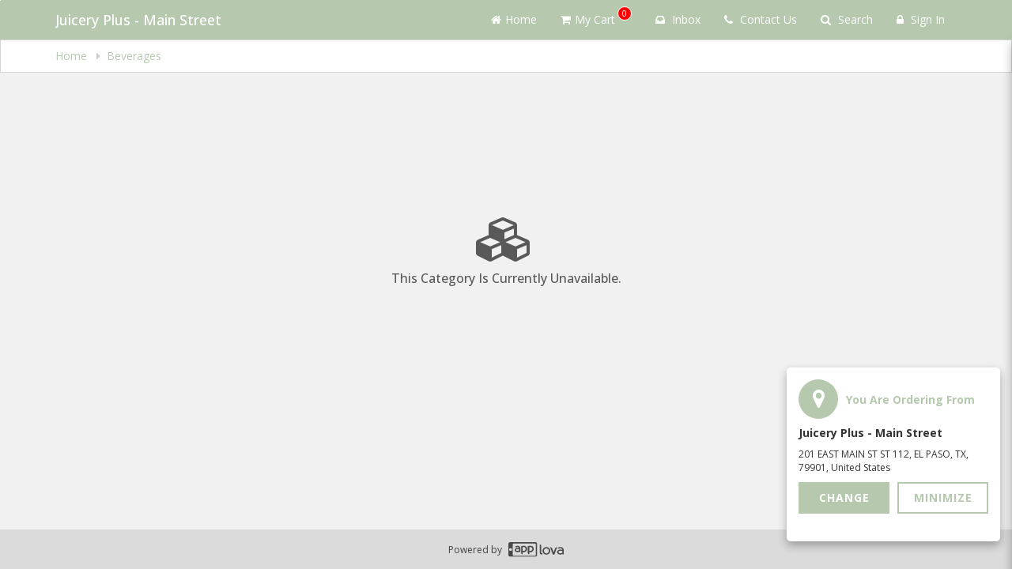

--- FILE ---
content_type: text/html; charset=utf-8
request_url: https://www.google.com/recaptcha/api2/anchor?ar=1&k=6LduM1IpAAAAADIfFZSijT9tPW9vhLqecAQdSHuB&co=aHR0cHM6Ly9qdWljZXJ5cGx1cy5hcHBsb3ZhLm1lbnU6NDQz&hl=en&v=N67nZn4AqZkNcbeMu4prBgzg&size=invisible&anchor-ms=20000&execute-ms=30000&cb=9bugqbtocjn
body_size: 49101
content:
<!DOCTYPE HTML><html dir="ltr" lang="en"><head><meta http-equiv="Content-Type" content="text/html; charset=UTF-8">
<meta http-equiv="X-UA-Compatible" content="IE=edge">
<title>reCAPTCHA</title>
<style type="text/css">
/* cyrillic-ext */
@font-face {
  font-family: 'Roboto';
  font-style: normal;
  font-weight: 400;
  font-stretch: 100%;
  src: url(//fonts.gstatic.com/s/roboto/v48/KFO7CnqEu92Fr1ME7kSn66aGLdTylUAMa3GUBHMdazTgWw.woff2) format('woff2');
  unicode-range: U+0460-052F, U+1C80-1C8A, U+20B4, U+2DE0-2DFF, U+A640-A69F, U+FE2E-FE2F;
}
/* cyrillic */
@font-face {
  font-family: 'Roboto';
  font-style: normal;
  font-weight: 400;
  font-stretch: 100%;
  src: url(//fonts.gstatic.com/s/roboto/v48/KFO7CnqEu92Fr1ME7kSn66aGLdTylUAMa3iUBHMdazTgWw.woff2) format('woff2');
  unicode-range: U+0301, U+0400-045F, U+0490-0491, U+04B0-04B1, U+2116;
}
/* greek-ext */
@font-face {
  font-family: 'Roboto';
  font-style: normal;
  font-weight: 400;
  font-stretch: 100%;
  src: url(//fonts.gstatic.com/s/roboto/v48/KFO7CnqEu92Fr1ME7kSn66aGLdTylUAMa3CUBHMdazTgWw.woff2) format('woff2');
  unicode-range: U+1F00-1FFF;
}
/* greek */
@font-face {
  font-family: 'Roboto';
  font-style: normal;
  font-weight: 400;
  font-stretch: 100%;
  src: url(//fonts.gstatic.com/s/roboto/v48/KFO7CnqEu92Fr1ME7kSn66aGLdTylUAMa3-UBHMdazTgWw.woff2) format('woff2');
  unicode-range: U+0370-0377, U+037A-037F, U+0384-038A, U+038C, U+038E-03A1, U+03A3-03FF;
}
/* math */
@font-face {
  font-family: 'Roboto';
  font-style: normal;
  font-weight: 400;
  font-stretch: 100%;
  src: url(//fonts.gstatic.com/s/roboto/v48/KFO7CnqEu92Fr1ME7kSn66aGLdTylUAMawCUBHMdazTgWw.woff2) format('woff2');
  unicode-range: U+0302-0303, U+0305, U+0307-0308, U+0310, U+0312, U+0315, U+031A, U+0326-0327, U+032C, U+032F-0330, U+0332-0333, U+0338, U+033A, U+0346, U+034D, U+0391-03A1, U+03A3-03A9, U+03B1-03C9, U+03D1, U+03D5-03D6, U+03F0-03F1, U+03F4-03F5, U+2016-2017, U+2034-2038, U+203C, U+2040, U+2043, U+2047, U+2050, U+2057, U+205F, U+2070-2071, U+2074-208E, U+2090-209C, U+20D0-20DC, U+20E1, U+20E5-20EF, U+2100-2112, U+2114-2115, U+2117-2121, U+2123-214F, U+2190, U+2192, U+2194-21AE, U+21B0-21E5, U+21F1-21F2, U+21F4-2211, U+2213-2214, U+2216-22FF, U+2308-230B, U+2310, U+2319, U+231C-2321, U+2336-237A, U+237C, U+2395, U+239B-23B7, U+23D0, U+23DC-23E1, U+2474-2475, U+25AF, U+25B3, U+25B7, U+25BD, U+25C1, U+25CA, U+25CC, U+25FB, U+266D-266F, U+27C0-27FF, U+2900-2AFF, U+2B0E-2B11, U+2B30-2B4C, U+2BFE, U+3030, U+FF5B, U+FF5D, U+1D400-1D7FF, U+1EE00-1EEFF;
}
/* symbols */
@font-face {
  font-family: 'Roboto';
  font-style: normal;
  font-weight: 400;
  font-stretch: 100%;
  src: url(//fonts.gstatic.com/s/roboto/v48/KFO7CnqEu92Fr1ME7kSn66aGLdTylUAMaxKUBHMdazTgWw.woff2) format('woff2');
  unicode-range: U+0001-000C, U+000E-001F, U+007F-009F, U+20DD-20E0, U+20E2-20E4, U+2150-218F, U+2190, U+2192, U+2194-2199, U+21AF, U+21E6-21F0, U+21F3, U+2218-2219, U+2299, U+22C4-22C6, U+2300-243F, U+2440-244A, U+2460-24FF, U+25A0-27BF, U+2800-28FF, U+2921-2922, U+2981, U+29BF, U+29EB, U+2B00-2BFF, U+4DC0-4DFF, U+FFF9-FFFB, U+10140-1018E, U+10190-1019C, U+101A0, U+101D0-101FD, U+102E0-102FB, U+10E60-10E7E, U+1D2C0-1D2D3, U+1D2E0-1D37F, U+1F000-1F0FF, U+1F100-1F1AD, U+1F1E6-1F1FF, U+1F30D-1F30F, U+1F315, U+1F31C, U+1F31E, U+1F320-1F32C, U+1F336, U+1F378, U+1F37D, U+1F382, U+1F393-1F39F, U+1F3A7-1F3A8, U+1F3AC-1F3AF, U+1F3C2, U+1F3C4-1F3C6, U+1F3CA-1F3CE, U+1F3D4-1F3E0, U+1F3ED, U+1F3F1-1F3F3, U+1F3F5-1F3F7, U+1F408, U+1F415, U+1F41F, U+1F426, U+1F43F, U+1F441-1F442, U+1F444, U+1F446-1F449, U+1F44C-1F44E, U+1F453, U+1F46A, U+1F47D, U+1F4A3, U+1F4B0, U+1F4B3, U+1F4B9, U+1F4BB, U+1F4BF, U+1F4C8-1F4CB, U+1F4D6, U+1F4DA, U+1F4DF, U+1F4E3-1F4E6, U+1F4EA-1F4ED, U+1F4F7, U+1F4F9-1F4FB, U+1F4FD-1F4FE, U+1F503, U+1F507-1F50B, U+1F50D, U+1F512-1F513, U+1F53E-1F54A, U+1F54F-1F5FA, U+1F610, U+1F650-1F67F, U+1F687, U+1F68D, U+1F691, U+1F694, U+1F698, U+1F6AD, U+1F6B2, U+1F6B9-1F6BA, U+1F6BC, U+1F6C6-1F6CF, U+1F6D3-1F6D7, U+1F6E0-1F6EA, U+1F6F0-1F6F3, U+1F6F7-1F6FC, U+1F700-1F7FF, U+1F800-1F80B, U+1F810-1F847, U+1F850-1F859, U+1F860-1F887, U+1F890-1F8AD, U+1F8B0-1F8BB, U+1F8C0-1F8C1, U+1F900-1F90B, U+1F93B, U+1F946, U+1F984, U+1F996, U+1F9E9, U+1FA00-1FA6F, U+1FA70-1FA7C, U+1FA80-1FA89, U+1FA8F-1FAC6, U+1FACE-1FADC, U+1FADF-1FAE9, U+1FAF0-1FAF8, U+1FB00-1FBFF;
}
/* vietnamese */
@font-face {
  font-family: 'Roboto';
  font-style: normal;
  font-weight: 400;
  font-stretch: 100%;
  src: url(//fonts.gstatic.com/s/roboto/v48/KFO7CnqEu92Fr1ME7kSn66aGLdTylUAMa3OUBHMdazTgWw.woff2) format('woff2');
  unicode-range: U+0102-0103, U+0110-0111, U+0128-0129, U+0168-0169, U+01A0-01A1, U+01AF-01B0, U+0300-0301, U+0303-0304, U+0308-0309, U+0323, U+0329, U+1EA0-1EF9, U+20AB;
}
/* latin-ext */
@font-face {
  font-family: 'Roboto';
  font-style: normal;
  font-weight: 400;
  font-stretch: 100%;
  src: url(//fonts.gstatic.com/s/roboto/v48/KFO7CnqEu92Fr1ME7kSn66aGLdTylUAMa3KUBHMdazTgWw.woff2) format('woff2');
  unicode-range: U+0100-02BA, U+02BD-02C5, U+02C7-02CC, U+02CE-02D7, U+02DD-02FF, U+0304, U+0308, U+0329, U+1D00-1DBF, U+1E00-1E9F, U+1EF2-1EFF, U+2020, U+20A0-20AB, U+20AD-20C0, U+2113, U+2C60-2C7F, U+A720-A7FF;
}
/* latin */
@font-face {
  font-family: 'Roboto';
  font-style: normal;
  font-weight: 400;
  font-stretch: 100%;
  src: url(//fonts.gstatic.com/s/roboto/v48/KFO7CnqEu92Fr1ME7kSn66aGLdTylUAMa3yUBHMdazQ.woff2) format('woff2');
  unicode-range: U+0000-00FF, U+0131, U+0152-0153, U+02BB-02BC, U+02C6, U+02DA, U+02DC, U+0304, U+0308, U+0329, U+2000-206F, U+20AC, U+2122, U+2191, U+2193, U+2212, U+2215, U+FEFF, U+FFFD;
}
/* cyrillic-ext */
@font-face {
  font-family: 'Roboto';
  font-style: normal;
  font-weight: 500;
  font-stretch: 100%;
  src: url(//fonts.gstatic.com/s/roboto/v48/KFO7CnqEu92Fr1ME7kSn66aGLdTylUAMa3GUBHMdazTgWw.woff2) format('woff2');
  unicode-range: U+0460-052F, U+1C80-1C8A, U+20B4, U+2DE0-2DFF, U+A640-A69F, U+FE2E-FE2F;
}
/* cyrillic */
@font-face {
  font-family: 'Roboto';
  font-style: normal;
  font-weight: 500;
  font-stretch: 100%;
  src: url(//fonts.gstatic.com/s/roboto/v48/KFO7CnqEu92Fr1ME7kSn66aGLdTylUAMa3iUBHMdazTgWw.woff2) format('woff2');
  unicode-range: U+0301, U+0400-045F, U+0490-0491, U+04B0-04B1, U+2116;
}
/* greek-ext */
@font-face {
  font-family: 'Roboto';
  font-style: normal;
  font-weight: 500;
  font-stretch: 100%;
  src: url(//fonts.gstatic.com/s/roboto/v48/KFO7CnqEu92Fr1ME7kSn66aGLdTylUAMa3CUBHMdazTgWw.woff2) format('woff2');
  unicode-range: U+1F00-1FFF;
}
/* greek */
@font-face {
  font-family: 'Roboto';
  font-style: normal;
  font-weight: 500;
  font-stretch: 100%;
  src: url(//fonts.gstatic.com/s/roboto/v48/KFO7CnqEu92Fr1ME7kSn66aGLdTylUAMa3-UBHMdazTgWw.woff2) format('woff2');
  unicode-range: U+0370-0377, U+037A-037F, U+0384-038A, U+038C, U+038E-03A1, U+03A3-03FF;
}
/* math */
@font-face {
  font-family: 'Roboto';
  font-style: normal;
  font-weight: 500;
  font-stretch: 100%;
  src: url(//fonts.gstatic.com/s/roboto/v48/KFO7CnqEu92Fr1ME7kSn66aGLdTylUAMawCUBHMdazTgWw.woff2) format('woff2');
  unicode-range: U+0302-0303, U+0305, U+0307-0308, U+0310, U+0312, U+0315, U+031A, U+0326-0327, U+032C, U+032F-0330, U+0332-0333, U+0338, U+033A, U+0346, U+034D, U+0391-03A1, U+03A3-03A9, U+03B1-03C9, U+03D1, U+03D5-03D6, U+03F0-03F1, U+03F4-03F5, U+2016-2017, U+2034-2038, U+203C, U+2040, U+2043, U+2047, U+2050, U+2057, U+205F, U+2070-2071, U+2074-208E, U+2090-209C, U+20D0-20DC, U+20E1, U+20E5-20EF, U+2100-2112, U+2114-2115, U+2117-2121, U+2123-214F, U+2190, U+2192, U+2194-21AE, U+21B0-21E5, U+21F1-21F2, U+21F4-2211, U+2213-2214, U+2216-22FF, U+2308-230B, U+2310, U+2319, U+231C-2321, U+2336-237A, U+237C, U+2395, U+239B-23B7, U+23D0, U+23DC-23E1, U+2474-2475, U+25AF, U+25B3, U+25B7, U+25BD, U+25C1, U+25CA, U+25CC, U+25FB, U+266D-266F, U+27C0-27FF, U+2900-2AFF, U+2B0E-2B11, U+2B30-2B4C, U+2BFE, U+3030, U+FF5B, U+FF5D, U+1D400-1D7FF, U+1EE00-1EEFF;
}
/* symbols */
@font-face {
  font-family: 'Roboto';
  font-style: normal;
  font-weight: 500;
  font-stretch: 100%;
  src: url(//fonts.gstatic.com/s/roboto/v48/KFO7CnqEu92Fr1ME7kSn66aGLdTylUAMaxKUBHMdazTgWw.woff2) format('woff2');
  unicode-range: U+0001-000C, U+000E-001F, U+007F-009F, U+20DD-20E0, U+20E2-20E4, U+2150-218F, U+2190, U+2192, U+2194-2199, U+21AF, U+21E6-21F0, U+21F3, U+2218-2219, U+2299, U+22C4-22C6, U+2300-243F, U+2440-244A, U+2460-24FF, U+25A0-27BF, U+2800-28FF, U+2921-2922, U+2981, U+29BF, U+29EB, U+2B00-2BFF, U+4DC0-4DFF, U+FFF9-FFFB, U+10140-1018E, U+10190-1019C, U+101A0, U+101D0-101FD, U+102E0-102FB, U+10E60-10E7E, U+1D2C0-1D2D3, U+1D2E0-1D37F, U+1F000-1F0FF, U+1F100-1F1AD, U+1F1E6-1F1FF, U+1F30D-1F30F, U+1F315, U+1F31C, U+1F31E, U+1F320-1F32C, U+1F336, U+1F378, U+1F37D, U+1F382, U+1F393-1F39F, U+1F3A7-1F3A8, U+1F3AC-1F3AF, U+1F3C2, U+1F3C4-1F3C6, U+1F3CA-1F3CE, U+1F3D4-1F3E0, U+1F3ED, U+1F3F1-1F3F3, U+1F3F5-1F3F7, U+1F408, U+1F415, U+1F41F, U+1F426, U+1F43F, U+1F441-1F442, U+1F444, U+1F446-1F449, U+1F44C-1F44E, U+1F453, U+1F46A, U+1F47D, U+1F4A3, U+1F4B0, U+1F4B3, U+1F4B9, U+1F4BB, U+1F4BF, U+1F4C8-1F4CB, U+1F4D6, U+1F4DA, U+1F4DF, U+1F4E3-1F4E6, U+1F4EA-1F4ED, U+1F4F7, U+1F4F9-1F4FB, U+1F4FD-1F4FE, U+1F503, U+1F507-1F50B, U+1F50D, U+1F512-1F513, U+1F53E-1F54A, U+1F54F-1F5FA, U+1F610, U+1F650-1F67F, U+1F687, U+1F68D, U+1F691, U+1F694, U+1F698, U+1F6AD, U+1F6B2, U+1F6B9-1F6BA, U+1F6BC, U+1F6C6-1F6CF, U+1F6D3-1F6D7, U+1F6E0-1F6EA, U+1F6F0-1F6F3, U+1F6F7-1F6FC, U+1F700-1F7FF, U+1F800-1F80B, U+1F810-1F847, U+1F850-1F859, U+1F860-1F887, U+1F890-1F8AD, U+1F8B0-1F8BB, U+1F8C0-1F8C1, U+1F900-1F90B, U+1F93B, U+1F946, U+1F984, U+1F996, U+1F9E9, U+1FA00-1FA6F, U+1FA70-1FA7C, U+1FA80-1FA89, U+1FA8F-1FAC6, U+1FACE-1FADC, U+1FADF-1FAE9, U+1FAF0-1FAF8, U+1FB00-1FBFF;
}
/* vietnamese */
@font-face {
  font-family: 'Roboto';
  font-style: normal;
  font-weight: 500;
  font-stretch: 100%;
  src: url(//fonts.gstatic.com/s/roboto/v48/KFO7CnqEu92Fr1ME7kSn66aGLdTylUAMa3OUBHMdazTgWw.woff2) format('woff2');
  unicode-range: U+0102-0103, U+0110-0111, U+0128-0129, U+0168-0169, U+01A0-01A1, U+01AF-01B0, U+0300-0301, U+0303-0304, U+0308-0309, U+0323, U+0329, U+1EA0-1EF9, U+20AB;
}
/* latin-ext */
@font-face {
  font-family: 'Roboto';
  font-style: normal;
  font-weight: 500;
  font-stretch: 100%;
  src: url(//fonts.gstatic.com/s/roboto/v48/KFO7CnqEu92Fr1ME7kSn66aGLdTylUAMa3KUBHMdazTgWw.woff2) format('woff2');
  unicode-range: U+0100-02BA, U+02BD-02C5, U+02C7-02CC, U+02CE-02D7, U+02DD-02FF, U+0304, U+0308, U+0329, U+1D00-1DBF, U+1E00-1E9F, U+1EF2-1EFF, U+2020, U+20A0-20AB, U+20AD-20C0, U+2113, U+2C60-2C7F, U+A720-A7FF;
}
/* latin */
@font-face {
  font-family: 'Roboto';
  font-style: normal;
  font-weight: 500;
  font-stretch: 100%;
  src: url(//fonts.gstatic.com/s/roboto/v48/KFO7CnqEu92Fr1ME7kSn66aGLdTylUAMa3yUBHMdazQ.woff2) format('woff2');
  unicode-range: U+0000-00FF, U+0131, U+0152-0153, U+02BB-02BC, U+02C6, U+02DA, U+02DC, U+0304, U+0308, U+0329, U+2000-206F, U+20AC, U+2122, U+2191, U+2193, U+2212, U+2215, U+FEFF, U+FFFD;
}
/* cyrillic-ext */
@font-face {
  font-family: 'Roboto';
  font-style: normal;
  font-weight: 900;
  font-stretch: 100%;
  src: url(//fonts.gstatic.com/s/roboto/v48/KFO7CnqEu92Fr1ME7kSn66aGLdTylUAMa3GUBHMdazTgWw.woff2) format('woff2');
  unicode-range: U+0460-052F, U+1C80-1C8A, U+20B4, U+2DE0-2DFF, U+A640-A69F, U+FE2E-FE2F;
}
/* cyrillic */
@font-face {
  font-family: 'Roboto';
  font-style: normal;
  font-weight: 900;
  font-stretch: 100%;
  src: url(//fonts.gstatic.com/s/roboto/v48/KFO7CnqEu92Fr1ME7kSn66aGLdTylUAMa3iUBHMdazTgWw.woff2) format('woff2');
  unicode-range: U+0301, U+0400-045F, U+0490-0491, U+04B0-04B1, U+2116;
}
/* greek-ext */
@font-face {
  font-family: 'Roboto';
  font-style: normal;
  font-weight: 900;
  font-stretch: 100%;
  src: url(//fonts.gstatic.com/s/roboto/v48/KFO7CnqEu92Fr1ME7kSn66aGLdTylUAMa3CUBHMdazTgWw.woff2) format('woff2');
  unicode-range: U+1F00-1FFF;
}
/* greek */
@font-face {
  font-family: 'Roboto';
  font-style: normal;
  font-weight: 900;
  font-stretch: 100%;
  src: url(//fonts.gstatic.com/s/roboto/v48/KFO7CnqEu92Fr1ME7kSn66aGLdTylUAMa3-UBHMdazTgWw.woff2) format('woff2');
  unicode-range: U+0370-0377, U+037A-037F, U+0384-038A, U+038C, U+038E-03A1, U+03A3-03FF;
}
/* math */
@font-face {
  font-family: 'Roboto';
  font-style: normal;
  font-weight: 900;
  font-stretch: 100%;
  src: url(//fonts.gstatic.com/s/roboto/v48/KFO7CnqEu92Fr1ME7kSn66aGLdTylUAMawCUBHMdazTgWw.woff2) format('woff2');
  unicode-range: U+0302-0303, U+0305, U+0307-0308, U+0310, U+0312, U+0315, U+031A, U+0326-0327, U+032C, U+032F-0330, U+0332-0333, U+0338, U+033A, U+0346, U+034D, U+0391-03A1, U+03A3-03A9, U+03B1-03C9, U+03D1, U+03D5-03D6, U+03F0-03F1, U+03F4-03F5, U+2016-2017, U+2034-2038, U+203C, U+2040, U+2043, U+2047, U+2050, U+2057, U+205F, U+2070-2071, U+2074-208E, U+2090-209C, U+20D0-20DC, U+20E1, U+20E5-20EF, U+2100-2112, U+2114-2115, U+2117-2121, U+2123-214F, U+2190, U+2192, U+2194-21AE, U+21B0-21E5, U+21F1-21F2, U+21F4-2211, U+2213-2214, U+2216-22FF, U+2308-230B, U+2310, U+2319, U+231C-2321, U+2336-237A, U+237C, U+2395, U+239B-23B7, U+23D0, U+23DC-23E1, U+2474-2475, U+25AF, U+25B3, U+25B7, U+25BD, U+25C1, U+25CA, U+25CC, U+25FB, U+266D-266F, U+27C0-27FF, U+2900-2AFF, U+2B0E-2B11, U+2B30-2B4C, U+2BFE, U+3030, U+FF5B, U+FF5D, U+1D400-1D7FF, U+1EE00-1EEFF;
}
/* symbols */
@font-face {
  font-family: 'Roboto';
  font-style: normal;
  font-weight: 900;
  font-stretch: 100%;
  src: url(//fonts.gstatic.com/s/roboto/v48/KFO7CnqEu92Fr1ME7kSn66aGLdTylUAMaxKUBHMdazTgWw.woff2) format('woff2');
  unicode-range: U+0001-000C, U+000E-001F, U+007F-009F, U+20DD-20E0, U+20E2-20E4, U+2150-218F, U+2190, U+2192, U+2194-2199, U+21AF, U+21E6-21F0, U+21F3, U+2218-2219, U+2299, U+22C4-22C6, U+2300-243F, U+2440-244A, U+2460-24FF, U+25A0-27BF, U+2800-28FF, U+2921-2922, U+2981, U+29BF, U+29EB, U+2B00-2BFF, U+4DC0-4DFF, U+FFF9-FFFB, U+10140-1018E, U+10190-1019C, U+101A0, U+101D0-101FD, U+102E0-102FB, U+10E60-10E7E, U+1D2C0-1D2D3, U+1D2E0-1D37F, U+1F000-1F0FF, U+1F100-1F1AD, U+1F1E6-1F1FF, U+1F30D-1F30F, U+1F315, U+1F31C, U+1F31E, U+1F320-1F32C, U+1F336, U+1F378, U+1F37D, U+1F382, U+1F393-1F39F, U+1F3A7-1F3A8, U+1F3AC-1F3AF, U+1F3C2, U+1F3C4-1F3C6, U+1F3CA-1F3CE, U+1F3D4-1F3E0, U+1F3ED, U+1F3F1-1F3F3, U+1F3F5-1F3F7, U+1F408, U+1F415, U+1F41F, U+1F426, U+1F43F, U+1F441-1F442, U+1F444, U+1F446-1F449, U+1F44C-1F44E, U+1F453, U+1F46A, U+1F47D, U+1F4A3, U+1F4B0, U+1F4B3, U+1F4B9, U+1F4BB, U+1F4BF, U+1F4C8-1F4CB, U+1F4D6, U+1F4DA, U+1F4DF, U+1F4E3-1F4E6, U+1F4EA-1F4ED, U+1F4F7, U+1F4F9-1F4FB, U+1F4FD-1F4FE, U+1F503, U+1F507-1F50B, U+1F50D, U+1F512-1F513, U+1F53E-1F54A, U+1F54F-1F5FA, U+1F610, U+1F650-1F67F, U+1F687, U+1F68D, U+1F691, U+1F694, U+1F698, U+1F6AD, U+1F6B2, U+1F6B9-1F6BA, U+1F6BC, U+1F6C6-1F6CF, U+1F6D3-1F6D7, U+1F6E0-1F6EA, U+1F6F0-1F6F3, U+1F6F7-1F6FC, U+1F700-1F7FF, U+1F800-1F80B, U+1F810-1F847, U+1F850-1F859, U+1F860-1F887, U+1F890-1F8AD, U+1F8B0-1F8BB, U+1F8C0-1F8C1, U+1F900-1F90B, U+1F93B, U+1F946, U+1F984, U+1F996, U+1F9E9, U+1FA00-1FA6F, U+1FA70-1FA7C, U+1FA80-1FA89, U+1FA8F-1FAC6, U+1FACE-1FADC, U+1FADF-1FAE9, U+1FAF0-1FAF8, U+1FB00-1FBFF;
}
/* vietnamese */
@font-face {
  font-family: 'Roboto';
  font-style: normal;
  font-weight: 900;
  font-stretch: 100%;
  src: url(//fonts.gstatic.com/s/roboto/v48/KFO7CnqEu92Fr1ME7kSn66aGLdTylUAMa3OUBHMdazTgWw.woff2) format('woff2');
  unicode-range: U+0102-0103, U+0110-0111, U+0128-0129, U+0168-0169, U+01A0-01A1, U+01AF-01B0, U+0300-0301, U+0303-0304, U+0308-0309, U+0323, U+0329, U+1EA0-1EF9, U+20AB;
}
/* latin-ext */
@font-face {
  font-family: 'Roboto';
  font-style: normal;
  font-weight: 900;
  font-stretch: 100%;
  src: url(//fonts.gstatic.com/s/roboto/v48/KFO7CnqEu92Fr1ME7kSn66aGLdTylUAMa3KUBHMdazTgWw.woff2) format('woff2');
  unicode-range: U+0100-02BA, U+02BD-02C5, U+02C7-02CC, U+02CE-02D7, U+02DD-02FF, U+0304, U+0308, U+0329, U+1D00-1DBF, U+1E00-1E9F, U+1EF2-1EFF, U+2020, U+20A0-20AB, U+20AD-20C0, U+2113, U+2C60-2C7F, U+A720-A7FF;
}
/* latin */
@font-face {
  font-family: 'Roboto';
  font-style: normal;
  font-weight: 900;
  font-stretch: 100%;
  src: url(//fonts.gstatic.com/s/roboto/v48/KFO7CnqEu92Fr1ME7kSn66aGLdTylUAMa3yUBHMdazQ.woff2) format('woff2');
  unicode-range: U+0000-00FF, U+0131, U+0152-0153, U+02BB-02BC, U+02C6, U+02DA, U+02DC, U+0304, U+0308, U+0329, U+2000-206F, U+20AC, U+2122, U+2191, U+2193, U+2212, U+2215, U+FEFF, U+FFFD;
}

</style>
<link rel="stylesheet" type="text/css" href="https://www.gstatic.com/recaptcha/releases/N67nZn4AqZkNcbeMu4prBgzg/styles__ltr.css">
<script nonce="-VaSB__w8lVp99pCJ8787Q" type="text/javascript">window['__recaptcha_api'] = 'https://www.google.com/recaptcha/api2/';</script>
<script type="text/javascript" src="https://www.gstatic.com/recaptcha/releases/N67nZn4AqZkNcbeMu4prBgzg/recaptcha__en.js" nonce="-VaSB__w8lVp99pCJ8787Q">
      
    </script></head>
<body><div id="rc-anchor-alert" class="rc-anchor-alert"></div>
<input type="hidden" id="recaptcha-token" value="[base64]">
<script type="text/javascript" nonce="-VaSB__w8lVp99pCJ8787Q">
      recaptcha.anchor.Main.init("[\x22ainput\x22,[\x22bgdata\x22,\x22\x22,\[base64]/[base64]/[base64]/[base64]/[base64]/UltsKytdPUU6KEU8MjA0OD9SW2wrK109RT4+NnwxOTI6KChFJjY0NTEyKT09NTUyOTYmJk0rMTxjLmxlbmd0aCYmKGMuY2hhckNvZGVBdChNKzEpJjY0NTEyKT09NTYzMjA/[base64]/[base64]/[base64]/[base64]/[base64]/[base64]/[base64]\x22,\[base64]\\u003d\\u003d\x22,\x22wr82dcK5XQ/[base64]/DiwbDssOYWMODeMOQFcKiw5JLTTk6ajQrej15wrnDo0g9Ei1uw7Jww5gjw7rDizN+dCRAFU/Ch8KPw6FYTTY6CMOSwrDDqzzDqcOwNWzDuzNTKSdfwpHCmhQ4wrETeUfChcOTwoPCoijCuhnDgxU5w7LDlsKWw5ohw75XY1TCrcKaw6PDj8OwZMOWHsOVwrp1w4g4fgTDksKJwq7CojAadXbCrsOoW8KQw6RbwpLCjVBJH8OEIsK5UnfCnkI/KH/Dqm3DscOjwpU6UMKtVMKow7t6F8KhG8O9w6/CllPCkcO9w6UBfMOldh0uKsOJw53Cp8Ovw7DCjUNYw5llwo3Cj0YQKDx3w6PCgizDq2sNZAEEKhlfw7jDjRZ3NRJaUcK2w7gsw6/CocOKTcOTwr9YNMK+OsKQfHxKw7HDry/DnsK/wpbCu03Dvl/DiiALaDUtewADV8KuwrZnwrtGIwgPw6TCrTRrw63CiVtDwpAPAHLClUYAw4fCl8Kqw4xoD3fCs0/Ds8KNKcKpwrDDjFM/IMK2wozDrMK1I2Ufwo3CoMOpTcOVwo7DsCTDkF0CbMK4wrXDqMO/YMKWwrhVw4UcNE/CtsKkNTZ8KjzCjUTDnsKww67CmcOtw4LCo8OwZMK4woHDphTDuB7Dm2IXwpDDscKtc8KBEcKeFlMdwrMRwro6eDfDggl4w73CijfCl352wobDjT/DjUZUw5zDomUOw4gBw67DrDfCiCQ/w77CmHpjNFptcWDDoiErKsOeTFXClsOaW8Ocwpd+DcK9wobCtMOAw6TCkgXCnngrBiIaGF0/w6jDkDtbWDfCkWhUwqbCgsOiw6ZKOcO/[base64]/[base64]/[base64]/[base64]/Dhhw7wrNXwoRoGGxIwrrCj8KbH8OsRHTDsWsVwqnDhsOtw7bDuEtuw7nDt8KoeMKoXj9xST3DjlcCR8KuwovDgmIZHn1TaijCrkzDmz4BwoYNGWPCkADCoXJRMsOKw6/Cv0TDvsO4bV9sw4Y6X09Kw4LDlcOIw50PwrYvw4ZrwpbDmAQVW3DCgmcwR8KrNcKFwonDvg3ClRzCtQQKdMKQwo9cJB3CuMO2wrLChjLCl8O+w4XDsWlrHAjDqAfDkMKLwpB0w5LClXt/wpHDv0U4w6TDoEo2EMOERcK9BcKTwpNQw4TDtMO6GkPDozjDuBvCl0bDk0LDp2bCv1XDrMKqBcKVJ8KaGcKjbFnCjlpUwrHCmWEVOV4HEwPDl3jDth/[base64]/Cp2UFI8Krw6skworClBVwwoLDhyjDmcOLw4rDr8OTwo7Cn8K7wpNoQcKrPTjCjcOCAcOpIcKBwrxbwpTDkG0DwoXDjnYvw4LDhGlfQwDDiU/ClMKPwrvDi8OUw5hBMTV7w4fCmcKVWsK7w5lawrnCnsO3w5/DmMOwBsOww6DCh14sw5YCbTQyw6J9S8O8Agttw4xowpPCmmtiw4nCj8KnRCQCYC3DrgfCr8Oyw7zCl8KWwphFNUhTwq7DvSTCmcKOdGR/w5zCrMK7w6VCLlsTwrzCmnPCq8Krwrkia8KeRMOawp7DrEXDssOdwqdFwpcxGsO7w4gPfcKyw5jCsMOmw5PCul/[base64]/PBjDo8KfW8KeSQEswqpZakbCsMK6w5jDpsOjeCjClwPCucKvY8KpA8Oyw7/[base64]/CgsKcPsKEG8O/[base64]/[base64]/ClsOtwrJ6w5/DtsO1w6rDs8OCZC7Dg8OzBsKjKMKdLXDDmS3DnsOJw7HClsOZw6FMwq7Cp8Odw4rCmsODent0NcK3wp0Ow6XChmF2VkPDsnUlYcOMw6vDksOQw7InesKfZcKBasKiwrvCpjxpcsOHw4/DmQPDvcOGQTsow7nDrhQ2MMOteWXCqsK8w5hmwr1LwoHDjQRNw6DDpMOaw6fCoVtWwpPDpsOnKl5lwpbCuMKecMKbwpVWYUV6w5Exw6HDo3UHw5XCqSxeJzfDuzbDmhTDgcKMI8OpwqouMwjChAbDviPCjQLDj3cTwoZuwqpnw7HCjwTDlBXCvcOAOH/CgFfDtsKvO8KKMlhxHWTCmHFrwq7Do8Kyw5rCjsOIwoLDhwHCpFfDik/DrzjDtcKFX8KAwrYQwrAjWXF2w6rCqk9ewqIOPkczw4hvWMKTHijCiWhiwpsTdcK5LMKMwromw6DDvsOtd8O6MsKABHkxwq/Dk8KARFBneMKGw6scwpPDo2rDiSPDpsKQwqBJfxUvP2gRwqpbw5xiw4p6w6BOHV0VF0bCrCkZwqRPwqdjw6DClcOzw7DDhTrDuMKNLAfCmxPDi8KMw59uw5Q5aQfCq8KaMSl9amJuCz/[base64]/DvcOsfiI8w67CpMK4esK+XRgJw4dtesKcwrdZKMKWGcOgwpAfwrXCqlITDcKEP8K4GlTDjMOBUMOWw7vCiQ0QKlQVKW4TLSsZw4/DjihXUsOsw4HDvcOEw6/DrsOSacOMwq/[base64]/ComF5SsKsDcOHw6trRHlVw44Cw6LCiDzCrsKhwql5bjnDp8KCTS/CrgI7w6hTEyNIKSRZw7PDhsOaw6bCnMKHw6rDlEDDgFxMAsO9wp1oaMKCMETCt2Jzwp/ChsKgwoXDgMKRw5fDjiLCsA7DtsOfwoM6wqLCnsOFd2VNdsK9w4PDhGvDujbCjj7CjMKOOgweFEUYdE5Kw7Qyw6tIw6PCq8KMwo0tw77DqVvCl1/DmDY7FcKcTy4VXcOTT8KzwoXCpcK6a0oFw6HDrMKVwo5nwrTDgMKMdE3DhsKrbh3DgkUzwoUsRMOpXWNDw6QKwpABwrzDnQDChCx0w7nCvMK5w7oRBcOOwq3DhsOFwqPCplvDsBd9CkjCrcOIV1ouwqsGw4xaw7/DlFQAKMKEFWJbNnXCnsKnwojCqmVAwpkGLWYCXQppw4QPOyJmwqxlw6g/USdswoTDtsKJw7LCuMK5wopWF8Oywq7CmcKXLELDu1jCncO5NsOKf8OQw6fDisK+XixTdQ/CuHYgDMOMXMKwRmYvA1M8wrQswqvCqMK8fhhvEcKYwrPDo8OENcOfwqDDgsKIOlfDiEdYwpYEHGBRw4hrw7rCv8KiFMKjdwguTcK3w44eaXddQm7DrcOow48Mw6zDsAfDpQs0Ln96wp4bwp7CqMOhw5oDwpvCrEnCtcODDsK4wqnCicOdAyXDgx/Cv8OhwpxvMRQZw6l9wrhhw4TDjH7DsSFxP8OjdyZYwqDCgDHClsOmKsKnLsOWGsK4w7XCisKQw6c5NDprw6vDjMOlw6fClcKPw7o1fsKyRsOewrVewq/DhWLCkcK2wpzConTDkwlibQjDr8Khw60Nw4bDi0XCqsOLX8KjDcK5w4DDgcOTw5lnwrrCnzLCusKfw73ClXPCm8OodcOkMMOaMSbCusKHN8KCNEMOwrZHw7vDmVXDlMOYw7cQwpkIRi9Zw6/DosOUw7LDkcOxwr3DtcKEw7YgwoltO8OfEcOGwq7CtMK9wqvCicKTw40twqPDmy1dOlxvfMK1w7Edw47DqHnDlQXDusO5wqbDqRLDucOYwppRw6fDlW/Dtg0jw79RPcKuccKAIVLDpMK4wooZJcKMDBQzbMK5wqVtw5PCnGfDo8O+wq8JKVMBw6I2Und+w4VUYMOeJW/[base64]/DsX9ywrHDhljCk00bfARqw5/Ct1s+asKpwrRRwrDCujhBw7LDmBZaM8KQf8KNPMKtAcOFZx3Djmtjwo3CqTnDgyg0c8KSw5sBwojDiMO5YsO/B1bDmsOsY8OeUcK7w7rDqMKnKx57aMO8w6PCuljCt1cKwoETUMOhwrDCqsO/QBQET8KGw73DinxPAcKFw6LDv0bDtMOPw7hEV3lowpbDlXzCksOMw6UmwoTDmMKnwpTDjUBPf2rDg8KaKcKAwrjCq8Khwr1ow5/CpcKoAkXDnsK2Ji/CmsKdKnHCrwfCmsO0VB7CihTDhsKlw6h9B8OJTsOdLsKtID/DncOab8OCB8OxYcKbwrvDicKvckh1w4vCvcOvJWbCosOOMMKeA8OYw6t9w55CWcK0w6HDk8KyfsOrFQHCpGfCgcKwwq4IwqIBw49Xwp/Dq27Dj23DnjHCoHTCn8KOe8OMwo/CksOEwpvDksOkw7bDtmwqLMOnfGnCqgEowoXDrG1Iw5t4Fn7CgjjChV/CjMOFZMOiC8KeXsOhThRbXXsfwoQgIMKZw4HDuXdqw7Jfw7/DlsOWOcKAw7ZEwqzDhTnCtWZDEgHDimjCijIlw4Rvw6lRQVzCgcOhw47Cs8KUw4lQw5fDuMOew4dFwrYbb8KjAsOULMKOccOaw4jCoMOvw7XDh8KMIUMmLRNlwqDDjsKFDXLCqUBlMcOWEMOVw53ChcKGPcO/esK/w5XDpsO+wrfCjMOAJSQMw79Iw6ZAPsOsJ8K/acOqwoIbMsO3HRTCuVfDlMKyw6wNUFDCrCTDgMKwW8OvDsOUE8Osw6V6CsKLNW0hTQvCsH/CgsKpw6tYPmvDg3xDVTlCfUgDasOawqnDrMKqdsOqFnoJQRrCicOldsKsBMOZwrtfacOfwqllRsK/[base64]/VMOewoXCrjjDgsOITWnDmCBdYcOfwofDvsKEch4mwrlAwpZxAHIAUcOHwoTDocKAwpDCrX/[base64]/WsOnw6zCgUIgw5vChcKVw5srw7jCt3lBK8OMYQzChsKSJsO3w7I2woARQH3Dh8KuODrDqU9LwqssZ8KtwqnCuQHCp8KrwpZ+w6HDvzwew4cmw5fDnzfDnHrDhcKfw6/Cuw/DucKow4PChcKZwp88w6fCtlBHCmgVwr9qccO9ecOiF8OpwqJVVDfCqVPDpAjDr8KpEEDDp8KYwojCrWcywr3CqMK7IhPCskBke8KAXi3DlGUsPXEEIMOhIxgKfknDmmnDpEjDvcOSwqDDnMOQXcOqHV3DlMKrYmhWF8KZw5J/ORvDqyRJDcK4wqfCj8OiZsOPwqXCrXzDo8OHw6YXw5fDvAXDg8O7w6BZwrYTwqPDucKyAcKow6B6wqXDsF7DqQBIwpTDmA/CmCfDoMOnIsOfQMOTNktKwqAVwoQGw5DDnFNdTSI8wrB3CMKSIDAYwqnDpkJdPWrCl8KxQsO5wrNvwqvCgsONV8OXw5fDlcK2bA/DocKgS8OGw5nCqVliwpM6w5DDjcKvSAoSwqPDgSUJw7/DuWXDnmR8SivDvcOTw6HDrARtw7XChcK1DFcYw4nDkQh2wrrCrwRbw7fCicOSNsOCw6B8wooLccOSYzXDvsKdacOKSBTDulV0B0NdGmrChRVkDCvDjMODNQ8Pw4h5w6QuGQpvPsONw6nDu33CpcOlSCbCjcKQLU06wp1Hwq5JAMOrdsOVwrJCwqDDrMO/[base64]/CiEfDnUktw6TCiW9KHF/[base64]/Cr3gVw4/Cn8KbZWdUH0bDkxsQKMKPwprCmFzCoQHCjcKjw6rDtzfDik3CscOAwrvDlcK8Y8OGwqNRD2UfXWHCrXPCu3R+w7DDl8OUHyw6FcOgwqfCk2/CkTRHwpzDpGd9X8KXIW/DniXCkMKGdcOAIjfDn8OBcMKROMKBw7zDqS4RKT3Dticdw6Rjwq/DgcKhbMKeTsK4H8Oew7zDl8O0wohWw4cPw73DilfClzA7U2VHw6g6w7fClBV5fkQaSzhCwokRc2Z9VsOdw4nCoSjClgglU8O/woBYw4QEwrvDisOhwpY0BFTDr8KdJX3Cv2MxwqF+wq/[base64]/CvyfDmsKHYcKgw5nDjmodCDw3w5vDmcOsD3LDu8KXwr9GFcOuwqMEw4zCg1LCksOETltPcQ4ARMKbYCYXw7XCoyrDsjLCrGrCscK+w6PDpHBadTIDwofCkwsswrQkw5BTOsO0aVvDtsKTXcKZwqxYacKiw6HCmMKXB2LCrsKcwo1iw6/Co8O+bj8pBcKdwojDpMK6woQJKVl/NTlxw7fCi8KMwqLDmMK/bMKlIMKawpvDgcKmXWlBw687w7hsSmdUw73Cv2LCnBUQdMOCw5hVY1d3wp3DusKbRVHCrEFSZy5LScKUQMKqwrjCjMOHwrobBcOuwqTDlMKAwpY4NFgFHsK3w61NBsKiQT/Cp0DDinFPasOkw67DrE8VR3gGwrvDtBoOwqzDqk8vLFEcLMOHey1bw7fCiUbClcKHW8Kow53Ck0VCwqR8cHFwSBjCm8K/w6IcwqvCksOKNQlbdcKHQijCqkTDrcKgWkZTNm3CoMKqIBcvfCA/w5gdw7/[base64]/[base64]/DhcK3NsO0wpUhwqHDsWrDrcKGw7fCjsK+LTPDpCfDtsO5w4gQwo3DvMK7wqtVw543KSXDplzCiQPCvsOVZsKSw78qE0/[base64]/DtGrDksOZCMKiw4xzLEMabELCuUd+wrbCill/dMOIwonCh8OUSAQfwrF5worDuyHDrTcHwpNJGsOGNDNAwpPCiXzDlwEfZXrChU92fcKib8OqwrbDnhA3wqslb8Odw4DDtcKuC8Kbw7jDt8Knw5F5wqIrZ8K7w7zDsMKoClo6ecOyM8OeNcKswqtvAXZAwo4Nw5YwLwIpGRHDmXxNNMKDbVEHTEM8w6MHJcKXwp/CnMOAKREzw5BJF8KGGsOEwoF9aF3Ch0YZccK5VCPDtsKCScKJw5NAJcKIwp7DnQYzwqw1w7xKMcK+ZiTCrMO8NcKbw6fDvcOiwq4WV0HCpQ7DqHERw4Eow7zDj8O/QFPDmMKwOhXDn8OGTMKfWSXCslpOw7lwwp3CkxYVEcOYEBhwwpYbdsKkwrjDjV/[base64]/w4XCqx7DrkXDtWzCq8KnR8KqUxRSwq3Dg2HDvjkzTGPCrH3CscOuworDm8OET0hJwq7DoMOmRGPCmsKgw7d4w7ZIZsO6CsOedMK7wpBmT8Oiw4FPw6HDm21/Jx5ML8OOw6tFAMOUah4MbVlhdMKPdsOhwo0sw70Awq9zesOwGMK/PsOKe17CvQpLwpFuw63CnsKoFTxlfsKGwoQWOwPDsUbCpD/Dhj1+LWrCnBsxEcKSC8KvZF3CnsOkwofCnB3CosOkw4BKKWldwp0rw7XCg0wSw6nDvFhWTzbDgsOYcT5gw4lQwpQ4w4/[base64]/CsjvCmSLCoxY4w5IjIsOywp3DmMKPw5jCqRfDtjsnR8KGcxdiw6nDtMK9TMO0w50zw5JkwpPDm1bDhsOADcO8R15QwoRqw6kwFF4ywrMmw7jCsl0awotEcMOuwrbDi8Omwro2acO8YTZTw4UFXcOPw5HDpz/DrX8BGQFLwpQJwrXDgcKPw4/DsMK7w5bDusKhQ8K2wpvDkF0mPMK+U8KRwrl8wozDhMOoZUrDgcOoLC3CmsO1VcKqJQNfw7/CohnDtm/DscKSw5nDrcOqW1J+ecOsw440ZURqw5nDtjEWc8Kyw6nCusKKNUvDrnZBZhrCuiLCpcKhwoLCnx3Ck8KSw5jCnG/CqB7DoEAjbcOBOFpvMG3Dj3BaSHwswrLCpcO2LEpkaRPCs8OZw4ULMDdadjzCssOFwp/Do8O0wofCpgzCocOUw73Cmg9IwqPDocOlw5/CgsKPTGHDpMOHwoNJw4MBwpvDh8Onw5oow5liL1pfLsOLRyTDjifDm8ObF8K3aMKHwpDDhcOxHsOgw5JMNsOJFEzDsgEew6QfcMOKdsKrc285w6gZOMKgCVPDjsKNWgvDnsK7F8OkVWrCoAJbMhzCtTTCjXtAEcOOfl5Uw5vCgU/Cl8K4wqUkw7w+w5LDvsOEwpt+anLCu8OGwq7CkDDDusKXLcKpw47Du3zCk0jDl8Okw7TDsxhGQsKuHAjDvgPDmsOnwofCji4CKkzDlUjDrMK5JcK0w6TDjzfCkWzDnChkw5XDscKQSXPCmRM3fyvDqsOMesKLBl3DjT7DisKGc8KyMsOaw47DvHUUw4/[base64]/CgDfDhk4tw7vDmsOBwqPDsAtgw40PccOSNcOLw7nCgsKsf8KES8Ovwq/DpMK8DcOKccOMQcOGw5TCm8KJw6ldwpDDpQ9jw7lswpwJw710wpjDq0vCuVvDrMKXwrzDgW9IwrfDusO5ZnY6wrfCpGLCpwHCgG3DjGYUwpUxw7Uew5AkEj82HHxhAMORBMOAwpwtw4PCtUpiKD46w4bCtcO4aMOSVlQnwp/Ds8Kcw5bDvcOzwoIZw63Dk8O2AsK5w4rCtcOGRiImw5jCqEvChCHCjWrCpB/CmnTChiIdTz4Cwo5Bw4HDp1Q8w7rCgsKywqfCtsOxwqUXw60vOMO/w4FbclxywqVWYcK2w7l9w78eCFwyw5dDUVTCuMO5E35TwoXDlC/[base64]/w4AQwo7CoMK/SsOWw7TDtl3DtsKLFMOnwo0taMKRw64UwpNLWcO6e8KdYUDCu07DumLClcKJRMOrwqR+VMKLw6kTScOvdMOKQy7CjcOyHTbDnA3Ds8KvHhjChA03wq0mwp/[base64]/[base64]/DtcOUw7oVd8OsRXXCnsKzw7JHccK2M8O7wrN+w5R/KMOEwpI0w4cYEU3CjGERw7ptRwvDmhltBFvCs03CuBE5wqoLw5XDlnZDR8O/Y8K/BETCv8OowrfCsHV+wpTDpcK7KcOZEMKqeXYVwq3DmcKAF8KJw6Z+wqEuwrHDqB3CjmQLWXUxeMOrw7swEcONw7HCicKFw4wfRTRQwrbDhxnCsMKUa3dGP2/ClDTDrQAHR3xRw7jDpUUBfcKrGcK7eT7Cr8OkwqnDgwvDt8KZCkTDmsO/w74/w7dNQ39jCwvCrcOUSMO5TUMOCcO1w69hwqjDlBTDmGEdwpjCncO7IMORTGPDgisvwpZ+wr7DkcKUd0TCoyVEMMOawqLDnsOcRsO8w4vCnEjCqTwOTcKsTwJsQcK+U8Kgw5Qnw7s3w5nCvsKNw7jCvXo/wp/Cr1p8F8O+wpoIJcKaE3g1aMOow5bDqMOqw7PCsyHCrsO0woHCogLDrlPDqizDrMK6OWjDvjPCiQfDsx16wpFpwoxmwqfCiD0Ywq7CoF1Lw6nDkU3CjmHCtjHDlsK+w4Qfw4jDrcKtFD7CrFrDvwMALmTDpsO7wozCssKjKcKpw5RkwoPDrTR0w7rCqkJ1WsKkw7/CncKMHMKSwr8awqLDkMK4ZcOBwrLCuzrCtMORJ11xCgh7w4vCqx3CrMKJwr9zw7DChcKHwrzCpcKUw5A0KA4SwosEwpJQH0AoT8KsIXzDmQt/eMO2wooyw4J3wqvCuCrCsMKRenHDv8KXw7pIw5o3JsOYwobCvnRRAcKVw6hvaWXCgiRdw63DnB3DpMKrCcKXCsKuBcOuw6Q9w5PCp8Ote8KNwrXCosOZT0scwrAdwonDlMO3SsOxwptHwprDpsKNwrsSBV/Cj8KoXMOzDsOpW2tCwr9bTmsdwpbDpMKrwrpNVsKnDMO4AcKHwpvDgVbCuT9nw5zDksO+w7PDsiXDhEcIw5c0aEXCsWlWGcOHw4wNw5TChMKbJDAPH8KQCsOqw4vDp8Kww4/CjMOxKCfDrsKRRMKVw7PDoxPCu8KpW0tPwokdwrLDusKpw5wvDMOublbDlsKLw7PCh17DjsOiR8OPwqJxFxVoLQFwKxBywpTDs8K4fXpmw6HDixocwrA/SsKjw6TDmsKDwo/ClGQaTSokXAp7S0BXw6bDhQAKCMKKw54Sw5XDqgghXMOVFcKOfMKbwrPDk8O0WGRRUybDl0EFJsOQQV/DniddwpzCs8OAGsKCw6TCsmPCmMKrw7RXwrA6FsKXw5jDjMOWw7d6w7vDlcKkwonCgSHCuz7CiE/[base64]/[base64]/[base64]/I8K2w4VEJGUmwoDDsMOCGSnCssOAwo5tw7TDtMOvw7nDokjDoMO3wqtMLcK0GlzCq8O8wp/DjRsjBcOJw4NJw4fDsBo2w7fDq8Kxw7rDtsKpw5kBw7PCm8OFwqRzAQJMB20/cyrCoiBvMFIDOwAWwrkVw65jacKNw680JRjDksKOBMKYwosCw4ITw4HCicKweQVcK1bDuGkEwqbDvT0ew7vDucO0TsKuBjHDmsOwfHXDn2kmf23DlMK1wrIsIsOXwo4Nw69PwqJqwobDicKVfsOIwp9Vw7w2bsKwOsKfwrvCpMK5Ljl/w77Cv1gfWExkc8KYVBpIwpPDqHrCu1hScMKvP8KMNyjDjWjCi8OZw4rCmsOMw6EuB2vCrh5ewrg9VQ0lHsKUeG8yDnXCvCp6SmV8E3h7YRU3IUfCrRQIfsKtw7x6w5zCucK1LMOsw6BZw4hBaCjCqsOVw4JiFA7CvQBMwpXDqcOfDsOVwotGEcKHwo/Dm8OJw4fDmjLCuMK9w4ZPRCfDg8KzSMKcAsOmTRNMHD9tGRLChsKFw7PDojLDocKqwqRxA8K+wolGBsOoDcO4KcKgOFLDhGnDpMKMHHzDt8K+HlQ/[base64]/w5lMwqo0wqnCqMKRDcOhG1JgIMKQwph3HsOmw6nDv8Ksw6deJsOiw5BpfgNBDMOQUGfDtcK7wqo3wodSw5TDqcK0GMKIfQbCusOBwoB/PMOYewxjNMKrHCVTNGRBVsK9NVTCpCvDnAFmO1/DqUZvwrFdwpYIw7zCicKHwpfDucKqQMKSE2/DlVPCrwQyJcOHScKbFHJNw6zDv3FeZcKtwo5vwpw5w5JhwrgYwqTDjMO/bsOyWMOabzECwq5fwpoVw7LDhiktGXDCqUd/IWR5w5NcaA0ewoBRQSPDjMKmQxgEBFdhw7rDhjlAZMO9w7Muw7/Dq8O6KVE0w5bDhmJgw70IM3zCoWFfHMOAw5Bww4TCssODVMOkGDjDp2xNworCs8KYMkBcw4fCgHMJw5XCsnnDlMKMwow1JcKBwqxkYMO3Cz3CsG5swoNxwqYNwonCqWnDisKZIQjDgxLDjFrDkC/CqWhhwpEzd1fCp0DChloMKcKNwrfDl8KiCCXDhmpiw5LDu8OMwoF7KVjDmMKoTsKOGcOgwod0BlTClcOyaxLDgsKBAkhrUMKuw53DgDjDiMKVw7nCkXrCvkUZw4bDu8OOTcKUw7rCmcKsw6/[base64]/wqt3GsKqeVHDhcKvCm5YwplZw6HCn2DCpld2CDTClMKONcOew4UNahZeEA4/QcO0w6ZSI8OcPcKYdSdEw6vCi8KCwqkeKVLCsxLCgsKONiJcZcKxDkfCoHrCtGFsZBcMw53CpsKKwpbCm1rDmsOlwpMoPMKdw5LClEHDhsKWb8Kbw4kLMsKfwpnDkXvDlDrCrMKYwp7CgCvDrMKfZcOMwrfCkCsQM8KuwpdPM8OEem56HsKtwqsKw6Ffw7/CjiYCwpzCjF59RUF5MsKfCAckNmfCoH4NAExZADBNfwXDo2/DujHDnW3CrMOhFT/DhAXDiW9Pw6PDtCsqwpcfw6zDkU/DrX15ek/[base64]/CrsOTfUN1KsKnwrhQPQAmw50mw7HDtHdGL8KPwokGw542HcKVQMOYwqnDkcOnQ3/Ck3jCv1XDmsOmNcKHwp4dID/CrQHCgsOawpjCq8Kvw4fCsGjCjMOxwoPDksOtwonCtsOoBsOTcFM9MT3CrsKCw4bDswYTSRxDPcOECDIAwpzDgRTDm8Oawr7DicOpwqLDoAfCll8Ow6PDkAPDh1gDw7nCmcKCPcK9woHDiMOmw607wqdUw5fCu2kgw7Fcw6lNWcKiwrzDscOiGsOtwqDCtzzCocK7w4/ChsKrKWfCrcOEw583w5hAw5Eew5gAw7XDrFnCgsK3w6fDj8K5w5nChcODw7BZwoLDiiXDjWozwrvDkALCmcOjBQdSdArDn3LCojYuIm9lw6zCm8KIwr/DmsKYLcKFIGo2w4RXw5hTwqXCqMKdw44MDMO3cXMVHcO7w4oTw6o5JC8sw7cXeMOYw5wJwpzCnMKsw4ofwp/DtMOtXsOcdcOrb8KWwo7DusKNwr4VUT47K2Q5GsK3w6rDm8KMw5fCvcOlw7VKwrs5J3MfUSrCix9Vw64AO8OzwrHCqSvDvcKaflvCrcKwwqrCi8KoKcOWw7/DtcOVwq7CtFbCiD89w57ClMKLwqA9w69rwqnCqcKfwqcjCMKQb8OtZcKbwpbDgmEpGUs7w7HDvxBqwoTCmsOgw6paY8O1wohbw6vCjsKWwoQXwpM4NxlbI8KKw6lywoRlWgnDjMKJPAEDw7sPDVPClcOHwox6R8Kawq/Dums+wo9Kw4PCimvDnl5+w6TDoT4qJmRHAlRMWsKJwogiwqAqQcOawpMpwp9qVy/CpcKew7Bpw5tSDcO+w5/DtDILwrXDmnzDmT9/B3Yowr8NVsKQP8K2w4Jdw5wONcKZw5DClGXCnB3Ck8Orw5zCk8OaaxjDrwnCqi5QwqcBwoJtaBApwozDh8KDAF8mfMOBw4gtLmc6wpEIFxHCiwBnd8OcwpU0wo1aJ8K8W8KzTS5pw5bChgBUBgkdcsOKw6QBU8Kpw5LCnnEMwq/CgMObw4NSwo5PwrTCi8KcwrXDj8OdGkLDlcKTw49mwpxdwqRdwqAmbcK1Z8Otw5YXw6NBZR/[base64]/Ck8O8PgjCqcOBEkEcw73Di13DgF/DsGEfw4Awwr5AwrJ8wrbCgVnCngfDllNUw4E6w7UTw4XDq8K9wpXCsMKiNVbDpcO6Zzcaw61ZwoNTwo1Qw44yOmpCwpXDjcOKwr7CssKfwoNBRUlpwqtOc0zCpsOjwq7CrcKKwq06w5IuLX1mMTNdS11zw4BiwpvCpcOEwo7CgCrDsMKyw7/DtVpiw5xOwpZpw57CiXrCnMK6w57DrMOGw5rCkzs1ZcKuXsK3w7V3X8Ojw6bCi8ONO8Opd8KcwqrCoXYmw7NZw6zDmMKZLsOHPU/CusOxwrplw6LDnMOCw7/Du10aw7LDp8Kkw4wswq7CpVFww5FND8OUwrzDoMKaPSzDjcOuwpdEecOaU8OGwrPDrkfDlSAOwq/DkUV7w6xiGsKHwrxGOMK7bcOZKVpxw4hGdMOXXsKHDsKUW8K/[base64]/w7PCsyXDqEfCnENVw5hKCHdawp3DuTXCusOmw63CuC7ClcOVDsO2PsKhw44MWmoPw6FcwoI8USHDjHbCiQ/DlxfCqjLCgsKQLsOuw7kDwrzDs2jDpsKSwrNbwo/DgcOIFn0VBcOLE8Odw4QTwqxMw7p8BlXCkRTDlsOPAi/CocO9a31Jw71dY8K2w68ww7FWeGw4w7/DgTjDkxbDkcO4JMOmLWXDqjdFfMKqw6zDjsOhwoLCvzBODh/[base64]/f2hSTwnDgGMQwpjCo8OGaFskwojCgzTDkSMPUcK2XF0pcRcFOcKEWkhqEsOwAsO/am/Dr8OIb1TDtsKqwp54JmnCocK9w63DhxXDp3nCp0tTw7vCpMKcLMOfasKlflvDosO0YcOLwqjCmxXCozoewr3CssKxw5bCm3XDgRzDmcOfE8KTGlB1GsKyw5fDk8K0wps1w5rDj8O/[base64]/CkjLCs1cBVsKVU8KFKMOJaMKeRWXDnhQlHx4oK37DpkhAwozCt8K3c8Oiw5RTf8OKLMO6PcKdeAtfYxIcBCPCqiEowr5cwrjDmVteLMK2w7nDgMKSHcKUw64SHXU3asODwp3CpUnDsm/CgcK1RQl+w7kxw5xnKsKrfHTDlcOyw6zCrwrDvWpew5PDjGXDkiTCgzUewrbDrcOIwqIew6spTcKMEE7DqsKDAsOFwo/DtQswwpDDpsKBIxwweMOxF0gdVMODT2fDt8KSw4HDvk9QMxgiw6HCgMOZw6ZFwp/DokrCigZgw7DCoCYKwpggTDYNXhjCvcK9w4HDssKow5YhQXLCtTQNwo5NOMOWT8K/[base64]/CqX5YIsKRw4fCj8K3w6LDpjVCw55lMcOOw6M0AXrDpDZTGDBCw44WwqkmSMOTEhdAbsK4XW3Dj3ARZMOaw6Bxw6bCr8OYScKLw7HDvcKjwpI/PR/DoMKFw6rCilfCoGoswokWw7VOw4TDkWjChMONG8KTw4YfFsKtUcK0w7RuA8O6wrB2w5rDrMO6w7bCtSPDvHhCccKkw5IYfE3CicK5GcOqAMO7VTdOMFHCs8Kkaj8tQsOiRsOUw5wuMn7CtkYTFhhtwoRFw5EAWsK6XcOtw7bDsX7CjVp0e3vDpT/DpMKJAMK9Pi0cw40CYD/[base64]/DpVrCm2vDn09ufsKbDsKBwq/Do8O+w63Cu8KySsKnw7HCl1nCjlbClCB7wr06w4Z/[base64]/UlDCqcOpYn7CmDRZAsOFe8Ktw4jDhsOAaMKuacKWBkQlw6HCscKcwqPCqsKLehvCvcOaw5JDesKOw4bDnsKEw6J6LBbCtMOFBC4vdwrCgcOKw4jCvsOvHQwyK8O4C8Ogw4AJwqkMI0/DocObw6Ytw4/[base64]/YSVNw5zCisK/[base64]/Cq8O1w6dOZALDp27Cu1llwo4kY8KnecOxwrNGfU8TYsOWwqVyAMKNewHDq2PDqkt5DBkGSMKCwrZgXcK7wpdzwpVSwqbCoG1uw51iUD7CksO0L8OSXwbDmRoWW3bCsUXCvsOOacOHCRwCc1/Dm8Khw5DDnynCo2UCw7/ChnzCocKDwrLCqMO9ScOkw5fDoMKVTAg8HsKzw53Cplhyw6jCvB3Do8KnGVnDq1AQUGEvw7bCkFXClsKZwoHDmnhCwr4nw5REw7M9ah7CkAnDncKKw7jDu8KyW8K7Q2F/YzbDm8KgKRbDpU4CwoTCsi1Cw70fIndCdTpUwp7ChMKEKgU5w4rCj3Ndwow9wrXCpsOmVhfDu8KhwpvCsU7Dkj5Yw4jCsMKwC8KBwp/CkMOUw5JswodRLMOkCMKBJMOAwqjCn8K2w5/DhWPCjQvDn8OJY8Krw7bCmcKlUcOTwqw+YArCmBXDnUZXwqrCi0tywozDj8O/JMOKYMOeNiPDlUvCk8OjN8OpwqRZw6/ChMKrwqXDuhM+OsONDV3CmFbDi1DCn2LDp3Epw7UCGsK9w7DDqsKzwrxDYUnCvw9jO17DkMOrfMKdSztrw70xcMOUXcOcwozCtMOfMi/[base64]/ZXHClMKlwpJ8ccKHwqMkWcK6wpJGwojDjgx5IsKYwo3CicOKw7h2wrTDuz7DvikbLj4SA3jDtsKbwpNhB1wxw4zDvMKgwrfCvm/[base64]/Do2fDqMKvECjClAI3QcO+PHzDniwSAl9lYcKvw7XCgsOPw4JjKFLDgcKbTQcXw6tFOXLDuVzCs8OLTsKfSsODQsKcw4/DiALDnWvDosKGw59lw4VhH8K9wqTDtSTDvFTDtXvDoU/[base64]/w6IkXQV6ORzDlCAPNMKxwrAdw4bCk8Owwp7CtXA3FMO7R8OJWVVmLcOzwp0FwpbCkm9Jwqgxw5BgwojCuEBnCR9eJcKhwqfCqRzDqsKXwrDCgg/[base64]/[base64]/ChHPCq002wqV+GjnChMKBw7DDuR4hJBJfwrZnwoJnwptCGS3DlGrDkHVPwqpDw4kjw6l/w67DplfDhMKswqHDn8KBajISw53DhSjDn8KVwqLCrRbCvUwkcUdUwrXDmQrDqCBwcsKvdcO9w4onF8OIw4jCt8KRPcOHIGR5NwcZScKPb8Kzw7B1aHPCncO8w74cKyhZw6UoCVPCiDbDvywIw6XCg8ODGXTCsn0pd8OEYMOiw6PDmiMBw61xwpzCg0puIsOUwq/[base64]/[base64]/Dn8Obw7rCnBjClyN0UcOEw6gXK0nCnsOQwqB0BhMUwpYqesKCWijCvVk0w5PDhVDCpkMBJ2dWPGHDoScTw47DvsOpO0x4IMKdw7l+AMK6wrfDj1Y8THYke8OlV8KFwonDrsOYwowEw5XDgwvDpsKIwo4Gw5N+wrAcQm/DvVMsw4nCtjXDhMKOXsKbwoU9wp7CtsKcZcKlR8KhwoNpZGDClCdeNMKeQcOfB8KHwrYBK3LChsOtTcKzw7vDlMOYwpQ2BA5yw4zCrcKBJMO0wqYuf3vDtQPCmsOTZMOxHUIJw6TDqcKNw5g+R8O/woNDKMOzw5ZMPsKEw7ZEWcK6WR8awohpw5XCssKdwoTCo8KUWcKDwovCnxV5w7bCkCTCm8KrJsKUN8O5w4w+LsOuLMKyw58WHcOww5rDv8KLRWQcwqt2UMOGw5Flw59jw6/[base64]/ChzEgIcK/LcO2wrA4w5fDnTXDoR/DncKlwoHCqj1FHcKvHUVsAV7CiMOHwpMKw4/[base64]/[base64]/DgcOBw5cnwrwdUCYew4EbTnUMAQTDjH3DnMKpLMKdZsO7w4YbG8OsKcKRw5tVw73Ck8K4w5XDlgLDsMK5Z8KrfyhtaQTDp8OJH8OXw6jDkMKwwoYrw7vDuAgZN3PChA4yb1soFkocw5dmGcKmwpwsKF/CvSnDkMKewqBpwpoxPsKNLV7DpQIsaMOuJgYFw7HCocOXNMKNXSoHw7NUPizCgcOjTF/DnyhKw6/CoMOew5F8w7/DmcKYUMObdV/DvkjCncOKw63Ck0kSwp/[base64]/ChsKaw5HDqDYjAm4Bw6V1wqnDscK/wrVWDcOMworCnRp5woTDiGvDqhDCjsK+w5M1w6s8Y0krwqNLGcOIwr5yYWLCqE3Cp21hw7Z7woxpPlLDvBTDusKVw4NuLcOkw6zCmMKjXnsmw6FdNj87w5YRGsOWw755w5xjwrwvTMKnFMKxwphLSSMNJE/[base64]/DpDRTwp/DhMK0ETLDmsK0wp8fO0TDtRlQw5UJwpXCgE0jTcOqZhhrw7QaO8KLwrBbwoBAWMOGUMO3w7FcOwjDo3jCqMKLNcKOJ8KMN8KDwo/CjsK3wpYbw67DqwQnwqvDignClUlXw4c9BMK5OXDCocOOwpDDt8OxT8KPfMKOE2USw4Z9wrgjEsOWw53Cmz8\\u003d\x22],null,[\x22conf\x22,null,\x226LduM1IpAAAAADIfFZSijT9tPW9vhLqecAQdSHuB\x22,0,null,null,null,1,[21,125,63,73,95,87,41,43,42,83,102,105,109,121],[7059694,152],0,null,null,null,null,0,null,0,null,700,1,null,0,\[base64]/76lBhnEnQkZnOKMAhnM8xEZ\x22,0,0,null,null,1,null,0,0,null,null,null,0],\x22https://juiceryplus.applova.menu:443\x22,null,[3,1,1],null,null,null,0,3600,[\x22https://www.google.com/intl/en/policies/privacy/\x22,\x22https://www.google.com/intl/en/policies/terms/\x22],\x22y2AkR1vBPqujlqpW0L72q/esJvXoRJzQgM+/Iwz5GPY\\u003d\x22,0,0,null,1,1769790254139,0,0,[251,224,230,107,68],null,[16,99],\x22RC-llIMnls4fK4b8Q\x22,null,null,null,null,null,\x220dAFcWeA7rVl5nl2FjcVIeTcO_smxeH0loXoGZXDULB01eAojLVXP-AGch9O2G45WPxUvKg-1NiG9HDBiMngiUFKAxeaSdMuq-TA\x22,1769873054133]");
    </script></body></html>